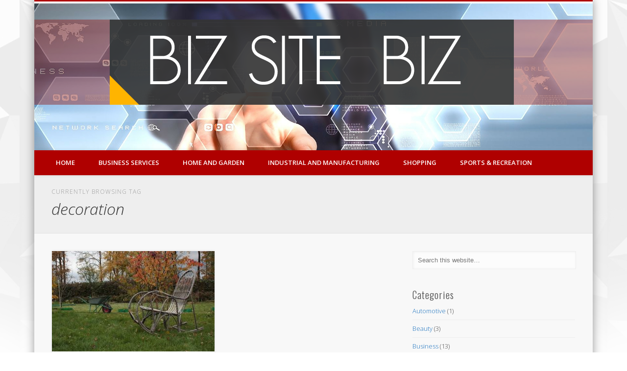

--- FILE ---
content_type: text/html; charset=UTF-8
request_url: http://www.bizsitebiz.com/tag/decoration/
body_size: 60262
content:
<!DOCTYPE html>
<html lang="en-US">
<head>
<meta charset="UTF-8" />
<meta name="viewport" content="width=device-width, initial-scale=1.0" />
<link rel="profile" href="http://gmpg.org/xfn/11" />
<link rel="pingback" href="http://www.bizsitebiz.com/xmlrpc.php" />
<title>decoration &#8211; Biz Site Biz</title>
<meta name='robots' content='max-image-preview:large' />
<link rel="alternate" type="application/rss+xml" title="Biz Site Biz &raquo; Feed" href="http://www.bizsitebiz.com/feed/" />
<link rel="alternate" type="application/rss+xml" title="Biz Site Biz &raquo; Comments Feed" href="http://www.bizsitebiz.com/comments/feed/" />
<link rel="alternate" type="application/rss+xml" title="Biz Site Biz &raquo; decoration Tag Feed" href="http://www.bizsitebiz.com/tag/decoration/feed/" />
<script type="text/javascript">
window._wpemojiSettings = {"baseUrl":"https:\/\/s.w.org\/images\/core\/emoji\/14.0.0\/72x72\/","ext":".png","svgUrl":"https:\/\/s.w.org\/images\/core\/emoji\/14.0.0\/svg\/","svgExt":".svg","source":{"concatemoji":"http:\/\/www.bizsitebiz.com\/wp-includes\/js\/wp-emoji-release.min.js?ver=6.2.8"}};
/*! This file is auto-generated */
!function(e,a,t){var n,r,o,i=a.createElement("canvas"),p=i.getContext&&i.getContext("2d");function s(e,t){p.clearRect(0,0,i.width,i.height),p.fillText(e,0,0);e=i.toDataURL();return p.clearRect(0,0,i.width,i.height),p.fillText(t,0,0),e===i.toDataURL()}function c(e){var t=a.createElement("script");t.src=e,t.defer=t.type="text/javascript",a.getElementsByTagName("head")[0].appendChild(t)}for(o=Array("flag","emoji"),t.supports={everything:!0,everythingExceptFlag:!0},r=0;r<o.length;r++)t.supports[o[r]]=function(e){if(p&&p.fillText)switch(p.textBaseline="top",p.font="600 32px Arial",e){case"flag":return s("\ud83c\udff3\ufe0f\u200d\u26a7\ufe0f","\ud83c\udff3\ufe0f\u200b\u26a7\ufe0f")?!1:!s("\ud83c\uddfa\ud83c\uddf3","\ud83c\uddfa\u200b\ud83c\uddf3")&&!s("\ud83c\udff4\udb40\udc67\udb40\udc62\udb40\udc65\udb40\udc6e\udb40\udc67\udb40\udc7f","\ud83c\udff4\u200b\udb40\udc67\u200b\udb40\udc62\u200b\udb40\udc65\u200b\udb40\udc6e\u200b\udb40\udc67\u200b\udb40\udc7f");case"emoji":return!s("\ud83e\udef1\ud83c\udffb\u200d\ud83e\udef2\ud83c\udfff","\ud83e\udef1\ud83c\udffb\u200b\ud83e\udef2\ud83c\udfff")}return!1}(o[r]),t.supports.everything=t.supports.everything&&t.supports[o[r]],"flag"!==o[r]&&(t.supports.everythingExceptFlag=t.supports.everythingExceptFlag&&t.supports[o[r]]);t.supports.everythingExceptFlag=t.supports.everythingExceptFlag&&!t.supports.flag,t.DOMReady=!1,t.readyCallback=function(){t.DOMReady=!0},t.supports.everything||(n=function(){t.readyCallback()},a.addEventListener?(a.addEventListener("DOMContentLoaded",n,!1),e.addEventListener("load",n,!1)):(e.attachEvent("onload",n),a.attachEvent("onreadystatechange",function(){"complete"===a.readyState&&t.readyCallback()})),(e=t.source||{}).concatemoji?c(e.concatemoji):e.wpemoji&&e.twemoji&&(c(e.twemoji),c(e.wpemoji)))}(window,document,window._wpemojiSettings);
</script>
<style type="text/css">
img.wp-smiley,
img.emoji {
	display: inline !important;
	border: none !important;
	box-shadow: none !important;
	height: 1em !important;
	width: 1em !important;
	margin: 0 0.07em !important;
	vertical-align: -0.1em !important;
	background: none !important;
	padding: 0 !important;
}
</style>
	<link rel='stylesheet' id='wp-block-library-css' href='http://www.bizsitebiz.com/wp-includes/css/dist/block-library/style.min.css?ver=6.2.8' type='text/css' media='all' />
<link rel='stylesheet' id='classic-theme-styles-css' href='http://www.bizsitebiz.com/wp-includes/css/classic-themes.min.css?ver=6.2.8' type='text/css' media='all' />
<style id='global-styles-inline-css' type='text/css'>
body{--wp--preset--color--black: #000000;--wp--preset--color--cyan-bluish-gray: #abb8c3;--wp--preset--color--white: #ffffff;--wp--preset--color--pale-pink: #f78da7;--wp--preset--color--vivid-red: #cf2e2e;--wp--preset--color--luminous-vivid-orange: #ff6900;--wp--preset--color--luminous-vivid-amber: #fcb900;--wp--preset--color--light-green-cyan: #7bdcb5;--wp--preset--color--vivid-green-cyan: #00d084;--wp--preset--color--pale-cyan-blue: #8ed1fc;--wp--preset--color--vivid-cyan-blue: #0693e3;--wp--preset--color--vivid-purple: #9b51e0;--wp--preset--gradient--vivid-cyan-blue-to-vivid-purple: linear-gradient(135deg,rgba(6,147,227,1) 0%,rgb(155,81,224) 100%);--wp--preset--gradient--light-green-cyan-to-vivid-green-cyan: linear-gradient(135deg,rgb(122,220,180) 0%,rgb(0,208,130) 100%);--wp--preset--gradient--luminous-vivid-amber-to-luminous-vivid-orange: linear-gradient(135deg,rgba(252,185,0,1) 0%,rgba(255,105,0,1) 100%);--wp--preset--gradient--luminous-vivid-orange-to-vivid-red: linear-gradient(135deg,rgba(255,105,0,1) 0%,rgb(207,46,46) 100%);--wp--preset--gradient--very-light-gray-to-cyan-bluish-gray: linear-gradient(135deg,rgb(238,238,238) 0%,rgb(169,184,195) 100%);--wp--preset--gradient--cool-to-warm-spectrum: linear-gradient(135deg,rgb(74,234,220) 0%,rgb(151,120,209) 20%,rgb(207,42,186) 40%,rgb(238,44,130) 60%,rgb(251,105,98) 80%,rgb(254,248,76) 100%);--wp--preset--gradient--blush-light-purple: linear-gradient(135deg,rgb(255,206,236) 0%,rgb(152,150,240) 100%);--wp--preset--gradient--blush-bordeaux: linear-gradient(135deg,rgb(254,205,165) 0%,rgb(254,45,45) 50%,rgb(107,0,62) 100%);--wp--preset--gradient--luminous-dusk: linear-gradient(135deg,rgb(255,203,112) 0%,rgb(199,81,192) 50%,rgb(65,88,208) 100%);--wp--preset--gradient--pale-ocean: linear-gradient(135deg,rgb(255,245,203) 0%,rgb(182,227,212) 50%,rgb(51,167,181) 100%);--wp--preset--gradient--electric-grass: linear-gradient(135deg,rgb(202,248,128) 0%,rgb(113,206,126) 100%);--wp--preset--gradient--midnight: linear-gradient(135deg,rgb(2,3,129) 0%,rgb(40,116,252) 100%);--wp--preset--duotone--dark-grayscale: url('#wp-duotone-dark-grayscale');--wp--preset--duotone--grayscale: url('#wp-duotone-grayscale');--wp--preset--duotone--purple-yellow: url('#wp-duotone-purple-yellow');--wp--preset--duotone--blue-red: url('#wp-duotone-blue-red');--wp--preset--duotone--midnight: url('#wp-duotone-midnight');--wp--preset--duotone--magenta-yellow: url('#wp-duotone-magenta-yellow');--wp--preset--duotone--purple-green: url('#wp-duotone-purple-green');--wp--preset--duotone--blue-orange: url('#wp-duotone-blue-orange');--wp--preset--font-size--small: 13px;--wp--preset--font-size--medium: 20px;--wp--preset--font-size--large: 36px;--wp--preset--font-size--x-large: 42px;--wp--preset--spacing--20: 0.44rem;--wp--preset--spacing--30: 0.67rem;--wp--preset--spacing--40: 1rem;--wp--preset--spacing--50: 1.5rem;--wp--preset--spacing--60: 2.25rem;--wp--preset--spacing--70: 3.38rem;--wp--preset--spacing--80: 5.06rem;--wp--preset--shadow--natural: 6px 6px 9px rgba(0, 0, 0, 0.2);--wp--preset--shadow--deep: 12px 12px 50px rgba(0, 0, 0, 0.4);--wp--preset--shadow--sharp: 6px 6px 0px rgba(0, 0, 0, 0.2);--wp--preset--shadow--outlined: 6px 6px 0px -3px rgba(255, 255, 255, 1), 6px 6px rgba(0, 0, 0, 1);--wp--preset--shadow--crisp: 6px 6px 0px rgba(0, 0, 0, 1);}:where(.is-layout-flex){gap: 0.5em;}body .is-layout-flow > .alignleft{float: left;margin-inline-start: 0;margin-inline-end: 2em;}body .is-layout-flow > .alignright{float: right;margin-inline-start: 2em;margin-inline-end: 0;}body .is-layout-flow > .aligncenter{margin-left: auto !important;margin-right: auto !important;}body .is-layout-constrained > .alignleft{float: left;margin-inline-start: 0;margin-inline-end: 2em;}body .is-layout-constrained > .alignright{float: right;margin-inline-start: 2em;margin-inline-end: 0;}body .is-layout-constrained > .aligncenter{margin-left: auto !important;margin-right: auto !important;}body .is-layout-constrained > :where(:not(.alignleft):not(.alignright):not(.alignfull)){max-width: var(--wp--style--global--content-size);margin-left: auto !important;margin-right: auto !important;}body .is-layout-constrained > .alignwide{max-width: var(--wp--style--global--wide-size);}body .is-layout-flex{display: flex;}body .is-layout-flex{flex-wrap: wrap;align-items: center;}body .is-layout-flex > *{margin: 0;}:where(.wp-block-columns.is-layout-flex){gap: 2em;}.has-black-color{color: var(--wp--preset--color--black) !important;}.has-cyan-bluish-gray-color{color: var(--wp--preset--color--cyan-bluish-gray) !important;}.has-white-color{color: var(--wp--preset--color--white) !important;}.has-pale-pink-color{color: var(--wp--preset--color--pale-pink) !important;}.has-vivid-red-color{color: var(--wp--preset--color--vivid-red) !important;}.has-luminous-vivid-orange-color{color: var(--wp--preset--color--luminous-vivid-orange) !important;}.has-luminous-vivid-amber-color{color: var(--wp--preset--color--luminous-vivid-amber) !important;}.has-light-green-cyan-color{color: var(--wp--preset--color--light-green-cyan) !important;}.has-vivid-green-cyan-color{color: var(--wp--preset--color--vivid-green-cyan) !important;}.has-pale-cyan-blue-color{color: var(--wp--preset--color--pale-cyan-blue) !important;}.has-vivid-cyan-blue-color{color: var(--wp--preset--color--vivid-cyan-blue) !important;}.has-vivid-purple-color{color: var(--wp--preset--color--vivid-purple) !important;}.has-black-background-color{background-color: var(--wp--preset--color--black) !important;}.has-cyan-bluish-gray-background-color{background-color: var(--wp--preset--color--cyan-bluish-gray) !important;}.has-white-background-color{background-color: var(--wp--preset--color--white) !important;}.has-pale-pink-background-color{background-color: var(--wp--preset--color--pale-pink) !important;}.has-vivid-red-background-color{background-color: var(--wp--preset--color--vivid-red) !important;}.has-luminous-vivid-orange-background-color{background-color: var(--wp--preset--color--luminous-vivid-orange) !important;}.has-luminous-vivid-amber-background-color{background-color: var(--wp--preset--color--luminous-vivid-amber) !important;}.has-light-green-cyan-background-color{background-color: var(--wp--preset--color--light-green-cyan) !important;}.has-vivid-green-cyan-background-color{background-color: var(--wp--preset--color--vivid-green-cyan) !important;}.has-pale-cyan-blue-background-color{background-color: var(--wp--preset--color--pale-cyan-blue) !important;}.has-vivid-cyan-blue-background-color{background-color: var(--wp--preset--color--vivid-cyan-blue) !important;}.has-vivid-purple-background-color{background-color: var(--wp--preset--color--vivid-purple) !important;}.has-black-border-color{border-color: var(--wp--preset--color--black) !important;}.has-cyan-bluish-gray-border-color{border-color: var(--wp--preset--color--cyan-bluish-gray) !important;}.has-white-border-color{border-color: var(--wp--preset--color--white) !important;}.has-pale-pink-border-color{border-color: var(--wp--preset--color--pale-pink) !important;}.has-vivid-red-border-color{border-color: var(--wp--preset--color--vivid-red) !important;}.has-luminous-vivid-orange-border-color{border-color: var(--wp--preset--color--luminous-vivid-orange) !important;}.has-luminous-vivid-amber-border-color{border-color: var(--wp--preset--color--luminous-vivid-amber) !important;}.has-light-green-cyan-border-color{border-color: var(--wp--preset--color--light-green-cyan) !important;}.has-vivid-green-cyan-border-color{border-color: var(--wp--preset--color--vivid-green-cyan) !important;}.has-pale-cyan-blue-border-color{border-color: var(--wp--preset--color--pale-cyan-blue) !important;}.has-vivid-cyan-blue-border-color{border-color: var(--wp--preset--color--vivid-cyan-blue) !important;}.has-vivid-purple-border-color{border-color: var(--wp--preset--color--vivid-purple) !important;}.has-vivid-cyan-blue-to-vivid-purple-gradient-background{background: var(--wp--preset--gradient--vivid-cyan-blue-to-vivid-purple) !important;}.has-light-green-cyan-to-vivid-green-cyan-gradient-background{background: var(--wp--preset--gradient--light-green-cyan-to-vivid-green-cyan) !important;}.has-luminous-vivid-amber-to-luminous-vivid-orange-gradient-background{background: var(--wp--preset--gradient--luminous-vivid-amber-to-luminous-vivid-orange) !important;}.has-luminous-vivid-orange-to-vivid-red-gradient-background{background: var(--wp--preset--gradient--luminous-vivid-orange-to-vivid-red) !important;}.has-very-light-gray-to-cyan-bluish-gray-gradient-background{background: var(--wp--preset--gradient--very-light-gray-to-cyan-bluish-gray) !important;}.has-cool-to-warm-spectrum-gradient-background{background: var(--wp--preset--gradient--cool-to-warm-spectrum) !important;}.has-blush-light-purple-gradient-background{background: var(--wp--preset--gradient--blush-light-purple) !important;}.has-blush-bordeaux-gradient-background{background: var(--wp--preset--gradient--blush-bordeaux) !important;}.has-luminous-dusk-gradient-background{background: var(--wp--preset--gradient--luminous-dusk) !important;}.has-pale-ocean-gradient-background{background: var(--wp--preset--gradient--pale-ocean) !important;}.has-electric-grass-gradient-background{background: var(--wp--preset--gradient--electric-grass) !important;}.has-midnight-gradient-background{background: var(--wp--preset--gradient--midnight) !important;}.has-small-font-size{font-size: var(--wp--preset--font-size--small) !important;}.has-medium-font-size{font-size: var(--wp--preset--font-size--medium) !important;}.has-large-font-size{font-size: var(--wp--preset--font-size--large) !important;}.has-x-large-font-size{font-size: var(--wp--preset--font-size--x-large) !important;}
.wp-block-navigation a:where(:not(.wp-element-button)){color: inherit;}
:where(.wp-block-columns.is-layout-flex){gap: 2em;}
.wp-block-pullquote{font-size: 1.5em;line-height: 1.6;}
</style>
<link rel='stylesheet' id='gm-delete-comments-css' href='http://www.bizsitebiz.com/wp-content/plugins/delete-comments/public/css/gm-delete-comments-public.css?ver=1.0.0' type='text/css' media='all' />
<link rel='stylesheet' id='responsiveslides-css' href='http://www.bizsitebiz.com/wp-content/plugins/simple-responsive-slider/assets/css/responsiveslides.css?ver=6.2.8' type='text/css' media='all' />
<link rel='stylesheet' id='pinboard-web-font-css' href='http://fonts.googleapis.com/css?family=Open+Sans:300,300italic,regular,italic,600,600italic|Oswald:300,300italic,regular,italic,600,600italic&#038;subset=latin' type='text/css' media='all' />
<link rel='stylesheet' id='pinboard-css' href='http://www.bizsitebiz.com/wp-content/themes/pinboard/style.css' type='text/css' media='all' />
<link rel='stylesheet' id='colorbox-css' href='http://www.bizsitebiz.com/wp-content/themes/pinboard/styles/colorbox.css' type='text/css' media='all' />
	<!--[if lt IE 9]>
	<script src="http://www.bizsitebiz.com/wp-content/themes/pinboard/scripts/html5.js" type="text/javascript"></script>
	<![endif]-->
<script type='text/javascript' src='http://www.bizsitebiz.com/wp-includes/js/jquery/jquery.min.js?ver=3.6.4' id='jquery-core-js'></script>
<script type='text/javascript' src='http://www.bizsitebiz.com/wp-includes/js/jquery/jquery-migrate.min.js?ver=3.4.0' id='jquery-migrate-js'></script>
<script type='text/javascript' src='http://www.bizsitebiz.com/wp-content/plugins/delete-comments/public/js/gm-delete-comments-public.js?ver=1.0.0' id='gm-delete-comments-js'></script>
<script type='text/javascript' src='http://www.bizsitebiz.com/wp-content/plugins/simple-responsive-slider/assets/js/responsiveslides.min.js?ver=6.2.8' id='responsiveslides-js'></script>
<script type='text/javascript' src='http://www.bizsitebiz.com/wp-content/themes/pinboard/scripts/ios-orientationchange-fix.js' id='ios-orientationchange-fix-js'></script>
<script type='text/javascript' src='http://www.bizsitebiz.com/wp-content/themes/pinboard/scripts/jquery.flexslider-min.js' id='flexslider-js'></script>
<script type='text/javascript' src='http://www.bizsitebiz.com/wp-content/themes/pinboard/scripts/jquery.fitvids.js' id='fitvids-js'></script>
<script type='text/javascript' src='http://www.bizsitebiz.com/wp-content/themes/pinboard/scripts/jquery.colorbox-min.js' id='colorbox-js'></script>
<link rel="https://api.w.org/" href="http://www.bizsitebiz.com/wp-json/" /><link rel="alternate" type="application/json" href="http://www.bizsitebiz.com/wp-json/wp/v2/tags/1127" /><link rel="EditURI" type="application/rsd+xml" title="RSD" href="http://www.bizsitebiz.com/xmlrpc.php?rsd" />
<link rel="wlwmanifest" type="application/wlwmanifest+xml" href="http://www.bizsitebiz.com/wp-includes/wlwmanifest.xml" />
<meta name="generator" content="WordPress 6.2.8" />
	<script type="text/javascript">
	jQuery(document).ready(function($) {
		$(function() {
			$(".rslides").responsiveSlides({
			  auto: true,             // Boolean: Animate automatically, true or false
			  speed: 500,            // Integer: Speed of the transition, in milliseconds
			  timeout: 4000,          // Integer: Time between slide transitions, in milliseconds
			  pager: false,           // Boolean: Show pager, true or false
			  nav: false,             // Boolean: Show navigation, true or false
			  random: false,          // Boolean: Randomize the order of the slides, true or false
			  pause: false,           // Boolean: Pause on hover, true or false
			  pauseControls: false,    // Boolean: Pause when hovering controls, true or false
			  prevText: "Back",   // String: Text for the "previous" button
			  nextText: "Next",       // String: Text for the "next" button
			  maxwidth: "1140",           // Integer: Max-width of the slideshow, in pixels
			  navContainer: "",       // Selector: Where controls should be appended to, default is after the 'ul'
			  manualControls: "",     // Selector: Declare custom pager navigation
			  namespace: "rslides",   // String: Change the default namespace used
			  before: function(){},   // Function: Before callback
			  after: function(){}     // Function: After callback
			});
		});
	 });
	</script>
	<style data-context="foundation-flickity-css">/*! Flickity v2.0.2
http://flickity.metafizzy.co
---------------------------------------------- */.flickity-enabled{position:relative}.flickity-enabled:focus{outline:0}.flickity-viewport{overflow:hidden;position:relative;height:100%}.flickity-slider{position:absolute;width:100%;height:100%}.flickity-enabled.is-draggable{-webkit-tap-highlight-color:transparent;tap-highlight-color:transparent;-webkit-user-select:none;-moz-user-select:none;-ms-user-select:none;user-select:none}.flickity-enabled.is-draggable .flickity-viewport{cursor:move;cursor:-webkit-grab;cursor:grab}.flickity-enabled.is-draggable .flickity-viewport.is-pointer-down{cursor:-webkit-grabbing;cursor:grabbing}.flickity-prev-next-button{position:absolute;top:50%;width:44px;height:44px;border:none;border-radius:50%;background:#fff;background:hsla(0,0%,100%,.75);cursor:pointer;-webkit-transform:translateY(-50%);transform:translateY(-50%)}.flickity-prev-next-button:hover{background:#fff}.flickity-prev-next-button:focus{outline:0;box-shadow:0 0 0 5px #09f}.flickity-prev-next-button:active{opacity:.6}.flickity-prev-next-button.previous{left:10px}.flickity-prev-next-button.next{right:10px}.flickity-rtl .flickity-prev-next-button.previous{left:auto;right:10px}.flickity-rtl .flickity-prev-next-button.next{right:auto;left:10px}.flickity-prev-next-button:disabled{opacity:.3;cursor:auto}.flickity-prev-next-button svg{position:absolute;left:20%;top:20%;width:60%;height:60%}.flickity-prev-next-button .arrow{fill:#333}.flickity-page-dots{position:absolute;width:100%;bottom:-25px;padding:0;margin:0;list-style:none;text-align:center;line-height:1}.flickity-rtl .flickity-page-dots{direction:rtl}.flickity-page-dots .dot{display:inline-block;width:10px;height:10px;margin:0 8px;background:#333;border-radius:50%;opacity:.25;cursor:pointer}.flickity-page-dots .dot.is-selected{opacity:1}</style><style data-context="foundation-slideout-css">.slideout-menu{position:fixed;left:0;top:0;bottom:0;right:auto;z-index:0;width:256px;overflow-y:auto;-webkit-overflow-scrolling:touch;display:none}.slideout-menu.pushit-right{left:auto;right:0}.slideout-panel{position:relative;z-index:1;will-change:transform}.slideout-open,.slideout-open .slideout-panel,.slideout-open body{overflow:hidden}.slideout-open .slideout-menu{display:block}.pushit{display:none}</style><script>
/* <![CDATA[ */
	jQuery(window).load(function() {
			});
	jQuery(document).ready(function($) {
		$('#access .menu > li > a').each(function() {
			var title = $(this).attr('title');
			if(typeof title !== 'undefined' && title !== false) {
				$(this).append('<br /> <span>'+title+'</span>');
				$(this).removeAttr('title');
			}
		});
		function pinboard_move_elements(container) {
			if( container.hasClass('onecol') ) {
				var thumb = $('.entry-thumbnail', container);
				if('undefined' !== typeof thumb)
					$('.entry-container', container).before(thumb);
				var video = $('.entry-attachment', container);
				if('undefined' !== typeof video)
					$('.entry-container', container).before(video);
				var gallery = $('.post-gallery', container);
				if('undefined' !== typeof gallery)
					$('.entry-container', container).before(gallery);
				var meta = $('.entry-meta', container);
				if('undefined' !== typeof meta)
					$('.entry-container', container).after(meta);
			}
		}
		function pinboard_restore_elements(container) {
			if( container.hasClass('onecol') ) {
				var thumb = $('.entry-thumbnail', container);
				if('undefined' !== typeof thumb)
					$('.entry-header', container).after(thumb);
				var video = $('.entry-attachment', container);
				if('undefined' !== typeof video)
					$('.entry-header', container).after(video);
				var gallery = $('.post-gallery', container);
				if('undefined' !== typeof gallery)
					$('.entry-header', container).after(gallery);
				var meta = $('.entry-meta', container);
				if('undefined' !== typeof meta)
					$('.entry-header', container).append(meta);
				else
					$('.entry-header', container).html(meta.html());
			}
		}
		if( ($(window).width() > 960) || ($(document).width() > 960) ) {
			// Viewport is greater than tablet: portrait
		} else {
			$('#content .hentry').each(function() {
				pinboard_move_elements($(this));
			});
		}
		$(window).resize(function() {
			if( ($(window).width() > 960) || ($(document).width() > 960) ) {
									$('.page-template-template-full-width-php #content .hentry, .page-template-template-blog-full-width-php #content .hentry, .page-template-template-blog-four-col-php #content .hentry').each(function() {
						pinboard_restore_elements($(this));
					});
							} else {
				$('#content .hentry').each(function() {
					pinboard_move_elements($(this));
				});
			}
			if( ($(window).width() > 760) || ($(document).width() > 760) ) {
				var maxh = 0;
				$('#access .menu > li > a').each(function() {
					if(parseInt($(this).css('height'))>maxh) {
						maxh = parseInt($(this).css('height'));
					}
				});
				$('#access .menu > li > a').css('height', maxh);
			} else {
				$('#access .menu > li > a').css('height', 'auto');
			}
		});
		if( ($(window).width() > 760) || ($(document).width() > 760) ) {
			var maxh = 0;
			$('#access .menu > li > a').each(function() {
				var title = $(this).attr('title');
				if(typeof title !== 'undefined' && title !== false) {
					$(this).append('<br /> <span>'+title+'</span>');
					$(this).removeAttr('title');
				}
				if(parseInt($(this).css('height'))>maxh) {
					maxh = parseInt($(this).css('height'));
				}
			});
			$('#access .menu > li > a').css('height', maxh);
							$('#access li').mouseenter(function() {
					$(this).children('ul').css('display', 'none').stop(true, true).fadeIn(250).css('display', 'block').children('ul').css('display', 'none');
				});
				$('#access li').mouseleave(function() {
					$(this).children('ul').stop(true, true).fadeOut(250).css('display', 'block');
				});
					} else {
			$('#access li').each(function() {
				if($(this).children('ul').length)
					$(this).append('<span class="drop-down-toggle"><span class="drop-down-arrow"></span></span>');
			});
			$('.drop-down-toggle').click(function() {
				$(this).parent().children('ul').slideToggle(250);
			});
		}
					var $content = $('.entries');
			$content.imagesLoaded(function() {
				$content.masonry({
					itemSelector : '.hentry, #infscr-loading',
					columnWidth : container.querySelector('.twocol'),
				});
			});
														$('.entry-attachment audio, .entry-attachment video').mediaelementplayer({
			videoWidth: '100%',
			videoHeight: '100%',
			audioWidth: '100%',
			alwaysShowControls: true,
			features: ['playpause','progress','tracks','volume'],
			videoVolume: 'horizontal'
		});
		$(".entry-attachment, .entry-content").fitVids({ customSelector: "iframe[src*='wordpress.tv'], iframe[src*='www.dailymotion.com'], iframe[src*='blip.tv'], iframe[src*='www.viddler.com']"});
	});
	jQuery(window).load(function() {
					jQuery('.entry-content a[href$=".jpg"],.entry-content a[href$=".jpeg"],.entry-content a[href$=".png"],.entry-content a[href$=".gif"],a.colorbox').colorbox({
				maxWidth: '100%',
				maxHeight: '100%',
			});
			});
/* ]]> */
</script>
<style type="text/css">
			#header input#s {
			width:168px;
			box-shadow:inset 1px 1px 5px 1px rgba(0, 0, 0, .1);
			text-indent: 0;
		}
								#header {
			border-color: #af0000;
		}
		#access {
			background: #af0000;
		}
		@media screen and (max-width: 760px) {
			#access {
				background: none;
			}
		}
				#access li li {
			background: #af0000;
		}
							#footer-area {
			background: #ffffff;
		}
				#copyright {
			background: #ffffff;
		}
																								a:hover {
			color:#1e73be;
		}
				#access a {
			color:#ffffff;
		}
				#access a:hover,
		#access li.current_page_item > a,
		#access li.current-menu-item > a {
			color:#dd9933;
		}
				#sidebar,
		#sidebar-left,
		#sidebar-right {
			color:#4f4f4f;
		}
				.widget-title {
			color:#4f4f4f;
		}
				.widget-area a {
			color:#1e73be;
		}
				#footer-area {
			color:#4f4f4f;
		}
				#footer-area .widget-title {
			color:#4f4f4f;
		}
				#copyright {
			color:#4f4f4f;
		}
				#copyright a {
			color:#1e73be;
		}
		.rslides_container {
    background:#ffffff;
    margin-bottom: 0px;
    position: relative;
    float: left;
    width: 100%;

}.rslides img {
    display: block;
    height: auto;
    float: left;
    width: 100%;
    border: 0px none;
margin:auto;
}</style>
<style type="text/css">
	#site-title a,
	#site-description {
		color:#333;
	}
</style>
<style type="text/css" id="custom-background-css">
body.custom-background { background-color: #ffffff; background-image: url("http://www.bizsitebiz.com/wp-content/uploads/2016/04/bg.png"); background-position: center top; background-size: auto; background-repeat: repeat-x; background-attachment: fixed; }
</style>
	<style>.ios7.web-app-mode.has-fixed header{ background-color: rgba(255,255,255,.88);}</style></head>

<body class="archive tag tag-decoration tag-1127 custom-background">
	<div id="wrapper">
		<header id="header">
<div align="center"><div class="rslides_container"><ul class="rslides"><li><a href="http://www.bizsitebiz.com" title="" ><img src="http://www.bizsitebiz.com/wp-content/uploads/2016/04/biz-site-biz.png" alt="biz-site-biz" /></a></li></ul></div></a>
	<div class="clear"></div>
			<nav id="access">
				<a class="nav-show" href="#access">Show Navigation</a>
				<a class="nav-hide" href="#nogo">Hide Navigation</a>
				<div class="menu-menu-1-container"><ul id="menu-menu-1" class="menu"><li id="menu-item-866" class="menu-item menu-item-type-custom menu-item-object-custom menu-item-home menu-item-866"><a href="http://www.bizsitebiz.com/">Home</a></li>
<li id="menu-item-869" class="menu-item menu-item-type-taxonomy menu-item-object-category menu-item-869"><a href="http://www.bizsitebiz.com/category/business-services/">Business Services</a></li>
<li id="menu-item-880" class="menu-item menu-item-type-taxonomy menu-item-object-category menu-item-has-children menu-item-880"><a href="http://www.bizsitebiz.com/category/home-and-garden/">Home and Garden</a>
<ul class="sub-menu">
	<li id="menu-item-881" class="menu-item menu-item-type-taxonomy menu-item-object-category menu-item-881"><a href="http://www.bizsitebiz.com/category/home-improvement/">Home Improvement</a></li>
	<li id="menu-item-875" class="menu-item menu-item-type-taxonomy menu-item-object-category menu-item-875"><a href="http://www.bizsitebiz.com/category/food/">Food</a></li>
	<li id="menu-item-876" class="menu-item menu-item-type-taxonomy menu-item-object-category menu-item-876"><a href="http://www.bizsitebiz.com/category/furniture/">Furniture</a></li>
</ul>
</li>
<li id="menu-item-882" class="menu-item menu-item-type-taxonomy menu-item-object-category menu-item-has-children menu-item-882"><a href="http://www.bizsitebiz.com/category/industrial-and-manufacturing/">Industrial and Manufacturing</a>
<ul class="sub-menu">
	<li id="menu-item-874" class="menu-item menu-item-type-taxonomy menu-item-object-category menu-item-874"><a href="http://www.bizsitebiz.com/category/farm-equipment/">Farm Equipment</a></li>
	<li id="menu-item-879" class="menu-item menu-item-type-taxonomy menu-item-object-category menu-item-879"><a href="http://www.bizsitebiz.com/category/hardware/">Hardware</a></li>
	<li id="menu-item-883" class="menu-item menu-item-type-taxonomy menu-item-object-category menu-item-883"><a href="http://www.bizsitebiz.com/category/janitorial-and-cleaning-services/">Janitorial and cleaning services</a></li>
</ul>
</li>
<li id="menu-item-886" class="menu-item menu-item-type-taxonomy menu-item-object-category menu-item-has-children menu-item-886"><a href="http://www.bizsitebiz.com/category/shopping-2/">Shopping</a>
<ul class="sub-menu">
	<li id="menu-item-873" class="menu-item menu-item-type-taxonomy menu-item-object-category menu-item-873"><a href="http://www.bizsitebiz.com/category/electronic/">Electronic</a></li>
	<li id="menu-item-868" class="menu-item menu-item-type-taxonomy menu-item-object-category menu-item-868"><a href="http://www.bizsitebiz.com/category/beauty/">Beauty</a></li>
	<li id="menu-item-871" class="menu-item menu-item-type-taxonomy menu-item-object-category menu-item-871"><a href="http://www.bizsitebiz.com/category/fashion-2/">Fashion</a></li>
	<li id="menu-item-870" class="menu-item menu-item-type-taxonomy menu-item-object-category menu-item-870"><a href="http://www.bizsitebiz.com/category/buying-tips/">Buying Tips</a></li>
	<li id="menu-item-872" class="menu-item menu-item-type-taxonomy menu-item-object-category menu-item-872"><a href="http://www.bizsitebiz.com/category/consumer-products/">Consumer Products</a></li>
	<li id="menu-item-877" class="menu-item menu-item-type-taxonomy menu-item-object-category menu-item-877"><a href="http://www.bizsitebiz.com/category/gift/">Gift</a></li>
	<li id="menu-item-878" class="menu-item menu-item-type-taxonomy menu-item-object-category menu-item-878"><a href="http://www.bizsitebiz.com/category/goods-and-services/">Goods and Services</a></li>
	<li id="menu-item-884" class="menu-item menu-item-type-taxonomy menu-item-object-category menu-item-884"><a href="http://www.bizsitebiz.com/category/jewelry-2/">Jewelry</a></li>
	<li id="menu-item-887" class="menu-item menu-item-type-taxonomy menu-item-object-category menu-item-887"><a href="http://www.bizsitebiz.com/category/software/">Software</a></li>
	<li id="menu-item-890" class="menu-item menu-item-type-taxonomy menu-item-object-category menu-item-890"><a href="http://www.bizsitebiz.com/category/weddings/">Weddings</a></li>
</ul>
</li>
<li id="menu-item-888" class="menu-item menu-item-type-taxonomy menu-item-object-category menu-item-888"><a href="http://www.bizsitebiz.com/category/sports-recreation/">Sports &#038; Recreation</a></li>
</ul></div>				<div class="clear"></div>
			</nav><!-- #access -->
		</header><!-- #header -->					<hgroup id="current-location">
			<h6 class="prefix-text">Currently browsing tag</h6>
			<h1 class="page-title">
				decoration			</h1>
							<div class="category-description">
									</div>
					</hgroup>
				<div id="container">
		<section id="content" class="column twothirdcol">
										<div class="entries">
											<article class="post-1423 post type-post status-publish format-standard has-post-thumbnail hentry category-home-improvement tag-breaks tag-decoration tag-furniture-2 tag-home tag-house tag-renovate column twocol has-thumbnail" id="post-1423">
	<div class="entry">
							<figure class="entry-thumbnail">
			<a href="http://www.bizsitebiz.com/exploring-your-options-when-your-furniture-breaks/" rel="bookmark" title="Exploring Your Options When Your Furniture Breaks">
				<img width="332" height="205" src="http://www.bizsitebiz.com/wp-content/uploads/2020/01/3-1-332x205.jpg" class="attachment-teaser-thumb size-teaser-thumb wp-post-image" alt="" decoding="async" srcset="http://www.bizsitebiz.com/wp-content/uploads/2020/01/3-1-332x205.jpg 332w, http://www.bizsitebiz.com/wp-content/uploads/2020/01/3-1-268x164.jpg 268w" sizes="(max-width: 332px) 100vw, 332px" />			</a>
		</figure>
					<div class="entry-container">
			<header class="entry-header">
				<h2 class="entry-title"><a href="http://www.bizsitebiz.com/exploring-your-options-when-your-furniture-breaks/" rel="bookmark" title="Exploring Your Options When Your Furniture Breaks">Exploring Your Options When Your Furniture Breaks</a></h2>
							</header><!-- .entry-header -->
										<div class="entry-summary">
					<p>When your furniture falls apart you need to decide what to do next. Leaving the furniture as it is, even if it &#8230;</p>
				</div><!-- .entry-summary -->
						<div class="clear"></div>
		</div><!-- .entry-container -->
								</div><!-- .entry -->
</article><!-- .post -->									</div><!-- .entries -->
									</section><!-- #content -->
					<div id="sidebar" class="column threecol">
		<div id="sidebar-top" class="widget-area" role="complementary">
		<div class="column onecol"><aside id="search-3" class="widget widget_search"><form role="search" method="get" id="searchform" action="http://www.bizsitebiz.com/" >
	<input type="text" value="" placeholder="Search this website&#8230;" name="s" id="s" />
	<input type="submit" id="searchsubmit" value="Search" />
</form></aside><!-- .widget --></div><div class="column onecol"><aside id="categories-3" class="widget widget_categories"><h3 class="widget-title">Categories</h3>
			<ul>
					<li class="cat-item cat-item-1258"><a href="http://www.bizsitebiz.com/category/automotive/">Automotive</a> (1)
</li>
	<li class="cat-item cat-item-203"><a href="http://www.bizsitebiz.com/category/beauty/">Beauty</a> (3)
</li>
	<li class="cat-item cat-item-1081"><a href="http://www.bizsitebiz.com/category/business/">Business</a> (13)
</li>
	<li class="cat-item cat-item-1062"><a href="http://www.bizsitebiz.com/category/business-services/">Business Services</a> (26)
</li>
	<li class="cat-item cat-item-1053"><a href="http://www.bizsitebiz.com/category/buying-tips/">Buying Tips</a> (4)
</li>
	<li class="cat-item cat-item-3"><a href="http://www.bizsitebiz.com/category/consumer-products/">Consumer Products</a> (6)
</li>
	<li class="cat-item cat-item-1118"><a href="http://www.bizsitebiz.com/category/education/">Education</a> (1)
</li>
	<li class="cat-item cat-item-1266"><a href="http://www.bizsitebiz.com/category/entertainment/">Entertainment</a> (1)
</li>
	<li class="cat-item cat-item-201"><a href="http://www.bizsitebiz.com/category/fashion-2/">Fashion</a> (25)
</li>
	<li class="cat-item cat-item-1229"><a href="http://www.bizsitebiz.com/category/food-drinks/">Food &amp; Drinks</a> (1)
</li>
	<li class="cat-item cat-item-7"><a href="http://www.bizsitebiz.com/category/furniture/">Furniture</a> (3)
</li>
	<li class="cat-item cat-item-1175"><a href="http://www.bizsitebiz.com/category/general/">General</a> (7)
</li>
	<li class="cat-item cat-item-1057"><a href="http://www.bizsitebiz.com/category/goods-and-services/">Goods and Services</a> (2)
</li>
	<li class="cat-item cat-item-1055"><a href="http://www.bizsitebiz.com/category/hardware/">Hardware</a> (7)
</li>
	<li class="cat-item cat-item-1092"><a href="http://www.bizsitebiz.com/category/health/">Health</a> (23)
</li>
	<li class="cat-item cat-item-1052"><a href="http://www.bizsitebiz.com/category/home-improvement/">Home Improvement</a> (11)
</li>
	<li class="cat-item cat-item-1056"><a href="http://www.bizsitebiz.com/category/industrial-and-manufacturing/">Industrial and Manufacturing</a> (2)
</li>
	<li class="cat-item cat-item-1047"><a href="http://www.bizsitebiz.com/category/jewelry-2/">Jewelry</a> (1)
</li>
	<li class="cat-item cat-item-1066"><a href="http://www.bizsitebiz.com/category/legal/">Legal</a> (5)
</li>
	<li class="cat-item cat-item-1093"><a href="http://www.bizsitebiz.com/category/marketing/">Marketing</a> (1)
</li>
	<li class="cat-item cat-item-1100"><a href="http://www.bizsitebiz.com/category/online-marketing/">Online Marketing</a> (2)
</li>
	<li class="cat-item cat-item-1244"><a href="http://www.bizsitebiz.com/category/real-estate/">Real Estate</a> (1)
</li>
	<li class="cat-item cat-item-202"><a href="http://www.bizsitebiz.com/category/shopping-2/">Shopping</a> (25)
</li>
	<li class="cat-item cat-item-1098"><a href="http://www.bizsitebiz.com/category/technology/">Technology</a> (10)
</li>
	<li class="cat-item cat-item-1099"><a href="http://www.bizsitebiz.com/category/travel/">Travel</a> (7)
</li>
	<li class="cat-item cat-item-1"><a href="http://www.bizsitebiz.com/category/uncategorized/">Uncategorized</a> (4)
</li>
	<li class="cat-item cat-item-1094"><a href="http://www.bizsitebiz.com/category/web-deloping-hosting/">Web Deloping &amp; Hosting</a> (4)
</li>
			</ul>

			</aside><!-- .widget --></div><div class="column onecol"><aside id="archives-3" class="widget widget_archive"><h3 class="widget-title">Archives</h3>		<label class="screen-reader-text" for="archives-dropdown-3">Archives</label>
		<select id="archives-dropdown-3" name="archive-dropdown">
			
			<option value="">Select Month</option>
				<option value='http://www.bizsitebiz.com/2025/11/'> November 2025 &nbsp;(1)</option>
	<option value='http://www.bizsitebiz.com/2025/05/'> May 2025 &nbsp;(1)</option>
	<option value='http://www.bizsitebiz.com/2025/04/'> April 2025 &nbsp;(2)</option>
	<option value='http://www.bizsitebiz.com/2025/01/'> January 2025 &nbsp;(1)</option>
	<option value='http://www.bizsitebiz.com/2024/12/'> December 2024 &nbsp;(1)</option>
	<option value='http://www.bizsitebiz.com/2024/09/'> September 2024 &nbsp;(2)</option>
	<option value='http://www.bizsitebiz.com/2024/06/'> June 2024 &nbsp;(2)</option>
	<option value='http://www.bizsitebiz.com/2024/03/'> March 2024 &nbsp;(1)</option>
	<option value='http://www.bizsitebiz.com/2024/02/'> February 2024 &nbsp;(2)</option>
	<option value='http://www.bizsitebiz.com/2023/11/'> November 2023 &nbsp;(1)</option>
	<option value='http://www.bizsitebiz.com/2023/09/'> September 2023 &nbsp;(2)</option>
	<option value='http://www.bizsitebiz.com/2023/08/'> August 2023 &nbsp;(1)</option>
	<option value='http://www.bizsitebiz.com/2023/06/'> June 2023 &nbsp;(3)</option>
	<option value='http://www.bizsitebiz.com/2023/05/'> May 2023 &nbsp;(5)</option>
	<option value='http://www.bizsitebiz.com/2023/04/'> April 2023 &nbsp;(1)</option>
	<option value='http://www.bizsitebiz.com/2023/03/'> March 2023 &nbsp;(1)</option>
	<option value='http://www.bizsitebiz.com/2023/01/'> January 2023 &nbsp;(2)</option>
	<option value='http://www.bizsitebiz.com/2022/12/'> December 2022 &nbsp;(2)</option>
	<option value='http://www.bizsitebiz.com/2022/11/'> November 2022 &nbsp;(1)</option>
	<option value='http://www.bizsitebiz.com/2022/09/'> September 2022 &nbsp;(1)</option>
	<option value='http://www.bizsitebiz.com/2022/08/'> August 2022 &nbsp;(3)</option>
	<option value='http://www.bizsitebiz.com/2022/07/'> July 2022 &nbsp;(2)</option>
	<option value='http://www.bizsitebiz.com/2022/06/'> June 2022 &nbsp;(1)</option>
	<option value='http://www.bizsitebiz.com/2022/05/'> May 2022 &nbsp;(1)</option>
	<option value='http://www.bizsitebiz.com/2022/04/'> April 2022 &nbsp;(1)</option>
	<option value='http://www.bizsitebiz.com/2022/03/'> March 2022 &nbsp;(1)</option>
	<option value='http://www.bizsitebiz.com/2022/01/'> January 2022 &nbsp;(3)</option>
	<option value='http://www.bizsitebiz.com/2021/11/'> November 2021 &nbsp;(4)</option>
	<option value='http://www.bizsitebiz.com/2021/09/'> September 2021 &nbsp;(1)</option>
	<option value='http://www.bizsitebiz.com/2021/08/'> August 2021 &nbsp;(2)</option>
	<option value='http://www.bizsitebiz.com/2021/07/'> July 2021 &nbsp;(2)</option>
	<option value='http://www.bizsitebiz.com/2021/06/'> June 2021 &nbsp;(2)</option>
	<option value='http://www.bizsitebiz.com/2021/05/'> May 2021 &nbsp;(2)</option>
	<option value='http://www.bizsitebiz.com/2021/01/'> January 2021 &nbsp;(1)</option>
	<option value='http://www.bizsitebiz.com/2020/09/'> September 2020 &nbsp;(2)</option>
	<option value='http://www.bizsitebiz.com/2020/08/'> August 2020 &nbsp;(1)</option>
	<option value='http://www.bizsitebiz.com/2020/06/'> June 2020 &nbsp;(1)</option>
	<option value='http://www.bizsitebiz.com/2020/04/'> April 2020 &nbsp;(3)</option>
	<option value='http://www.bizsitebiz.com/2020/03/'> March 2020 &nbsp;(2)</option>
	<option value='http://www.bizsitebiz.com/2020/02/'> February 2020 &nbsp;(1)</option>
	<option value='http://www.bizsitebiz.com/2020/01/'> January 2020 &nbsp;(7)</option>
	<option value='http://www.bizsitebiz.com/2019/12/'> December 2019 &nbsp;(3)</option>
	<option value='http://www.bizsitebiz.com/2019/11/'> November 2019 &nbsp;(1)</option>
	<option value='http://www.bizsitebiz.com/2019/10/'> October 2019 &nbsp;(2)</option>
	<option value='http://www.bizsitebiz.com/2019/09/'> September 2019 &nbsp;(1)</option>
	<option value='http://www.bizsitebiz.com/2019/04/'> April 2019 &nbsp;(2)</option>
	<option value='http://www.bizsitebiz.com/2019/01/'> January 2019 &nbsp;(2)</option>
	<option value='http://www.bizsitebiz.com/2018/10/'> October 2018 &nbsp;(1)</option>
	<option value='http://www.bizsitebiz.com/2018/09/'> September 2018 &nbsp;(1)</option>
	<option value='http://www.bizsitebiz.com/2018/07/'> July 2018 &nbsp;(1)</option>
	<option value='http://www.bizsitebiz.com/2018/06/'> June 2018 &nbsp;(2)</option>
	<option value='http://www.bizsitebiz.com/2018/04/'> April 2018 &nbsp;(1)</option>
	<option value='http://www.bizsitebiz.com/2018/03/'> March 2018 &nbsp;(3)</option>
	<option value='http://www.bizsitebiz.com/2018/02/'> February 2018 &nbsp;(3)</option>
	<option value='http://www.bizsitebiz.com/2018/01/'> January 2018 &nbsp;(2)</option>
	<option value='http://www.bizsitebiz.com/2017/12/'> December 2017 &nbsp;(2)</option>
	<option value='http://www.bizsitebiz.com/2017/11/'> November 2017 &nbsp;(2)</option>
	<option value='http://www.bizsitebiz.com/2017/09/'> September 2017 &nbsp;(7)</option>
	<option value='http://www.bizsitebiz.com/2017/06/'> June 2017 &nbsp;(3)</option>
	<option value='http://www.bizsitebiz.com/2017/05/'> May 2017 &nbsp;(3)</option>
	<option value='http://www.bizsitebiz.com/2017/04/'> April 2017 &nbsp;(1)</option>
	<option value='http://www.bizsitebiz.com/2017/03/'> March 2017 &nbsp;(1)</option>
	<option value='http://www.bizsitebiz.com/2017/02/'> February 2017 &nbsp;(1)</option>
	<option value='http://www.bizsitebiz.com/2016/12/'> December 2016 &nbsp;(1)</option>
	<option value='http://www.bizsitebiz.com/2016/10/'> October 2016 &nbsp;(2)</option>
	<option value='http://www.bizsitebiz.com/2016/09/'> September 2016 &nbsp;(1)</option>
	<option value='http://www.bizsitebiz.com/2016/08/'> August 2016 &nbsp;(3)</option>
	<option value='http://www.bizsitebiz.com/2016/07/'> July 2016 &nbsp;(1)</option>
	<option value='http://www.bizsitebiz.com/2016/04/'> April 2016 &nbsp;(1)</option>
	<option value='http://www.bizsitebiz.com/2016/03/'> March 2016 &nbsp;(1)</option>
	<option value='http://www.bizsitebiz.com/2016/02/'> February 2016 &nbsp;(1)</option>
	<option value='http://www.bizsitebiz.com/2015/06/'> June 2015 &nbsp;(1)</option>
	<option value='http://www.bizsitebiz.com/2015/05/'> May 2015 &nbsp;(2)</option>
	<option value='http://www.bizsitebiz.com/2015/04/'> April 2015 &nbsp;(1)</option>
	<option value='http://www.bizsitebiz.com/2015/02/'> February 2015 &nbsp;(1)</option>
	<option value='http://www.bizsitebiz.com/2013/06/'> June 2013 &nbsp;(1)</option>
	<option value='http://www.bizsitebiz.com/2013/03/'> March 2013 &nbsp;(2)</option>
	<option value='http://www.bizsitebiz.com/2013/02/'> February 2013 &nbsp;(5)</option>
	<option value='http://www.bizsitebiz.com/2013/01/'> January 2013 &nbsp;(3)</option>
	<option value='http://www.bizsitebiz.com/2012/12/'> December 2012 &nbsp;(3)</option>
	<option value='http://www.bizsitebiz.com/2012/11/'> November 2012 &nbsp;(1)</option>
	<option value='http://www.bizsitebiz.com/2012/10/'> October 2012 &nbsp;(4)</option>
	<option value='http://www.bizsitebiz.com/2012/09/'> September 2012 &nbsp;(3)</option>
	<option value='http://www.bizsitebiz.com/2012/08/'> August 2012 &nbsp;(4)</option>
	<option value='http://www.bizsitebiz.com/2012/07/'> July 2012 &nbsp;(4)</option>
	<option value='http://www.bizsitebiz.com/2012/06/'> June 2012 &nbsp;(4)</option>
	<option value='http://www.bizsitebiz.com/2012/05/'> May 2012 &nbsp;(2)</option>
	<option value='http://www.bizsitebiz.com/2012/04/'> April 2012 &nbsp;(2)</option>
	<option value='http://www.bizsitebiz.com/2012/03/'> March 2012 &nbsp;(6)</option>
	<option value='http://www.bizsitebiz.com/2012/02/'> February 2012 &nbsp;(2)</option>

		</select>

<script type="text/javascript">
/* <![CDATA[ */
(function() {
	var dropdown = document.getElementById( "archives-dropdown-3" );
	function onSelectChange() {
		if ( dropdown.options[ dropdown.selectedIndex ].value !== '' ) {
			document.location.href = this.options[ this.selectedIndex ].value;
		}
	}
	dropdown.onchange = onSelectChange;
})();
/* ]]> */
</script>
			</aside><!-- .widget --></div><div class="column onecol"><aside id="tag_cloud-3" class="widget widget_tag_cloud"><h3 class="widget-title">Tags</h3><div class="tagcloud"><a href="http://www.bizsitebiz.com/tag/abundance/" class="tag-cloud-link tag-link-1159 tag-link-position-1" style="font-size: 17.333333333333pt;" aria-label="abundance (7 items)">abundance</a>
<a href="http://www.bizsitebiz.com/tag/benefits/" class="tag-cloud-link tag-link-1197 tag-link-position-2" style="font-size: 10.666666666667pt;" aria-label="benefits (3 items)">benefits</a>
<a href="http://www.bizsitebiz.com/tag/business/" class="tag-cloud-link tag-link-525 tag-link-position-3" style="font-size: 10.666666666667pt;" aria-label="business (3 items)">business</a>
<a href="http://www.bizsitebiz.com/tag/complaints/" class="tag-cloud-link tag-link-1152 tag-link-position-4" style="font-size: 10.666666666667pt;" aria-label="complaints (3 items)">complaints</a>
<a href="http://www.bizsitebiz.com/tag/create-abundance/" class="tag-cloud-link tag-link-1176 tag-link-position-5" style="font-size: 10.666666666667pt;" aria-label="create abundance (3 items)">create abundance</a>
<a href="http://www.bizsitebiz.com/tag/cushions/" class="tag-cloud-link tag-link-1205 tag-link-position-6" style="font-size: 14.666666666667pt;" aria-label="cushions (5 items)">cushions</a>
<a href="http://www.bizsitebiz.com/tag/deal/" class="tag-cloud-link tag-link-21 tag-link-position-7" style="font-size: 10.666666666667pt;" aria-label="deal (3 items)">deal</a>
<a href="http://www.bizsitebiz.com/tag/dental/" class="tag-cloud-link tag-link-1146 tag-link-position-8" style="font-size: 22pt;" aria-label="dental (12 items)">dental</a>
<a href="http://www.bizsitebiz.com/tag/foam/" class="tag-cloud-link tag-link-1108 tag-link-position-9" style="font-size: 16.222222222222pt;" aria-label="foam (6 items)">foam</a>
<a href="http://www.bizsitebiz.com/tag/foam-replacement/" class="tag-cloud-link tag-link-1204 tag-link-position-10" style="font-size: 14.666666666667pt;" aria-label="foam replacement (5 items)">foam replacement</a>
<a href="http://www.bizsitebiz.com/tag/furniture-2/" class="tag-cloud-link tag-link-987 tag-link-position-11" style="font-size: 17.333333333333pt;" aria-label="furniture (7 items)">furniture</a>
<a href="http://www.bizsitebiz.com/tag/guitar-center/" class="tag-cloud-link tag-link-123 tag-link-position-12" style="font-size: 10.666666666667pt;" aria-label="guitar-center (3 items)">guitar-center</a>
<a href="http://www.bizsitebiz.com/tag/health/" class="tag-cloud-link tag-link-790 tag-link-position-13" style="font-size: 10.666666666667pt;" aria-label="health (3 items)">health</a>
<a href="http://www.bizsitebiz.com/tag/help/" class="tag-cloud-link tag-link-1186 tag-link-position-14" style="font-size: 12.888888888889pt;" aria-label="help (4 items)">help</a>
<a href="http://www.bizsitebiz.com/tag/holiday-gifts/" class="tag-cloud-link tag-link-92 tag-link-position-15" style="font-size: 10.666666666667pt;" aria-label="holiday-gifts (3 items)">holiday-gifts</a>
<a href="http://www.bizsitebiz.com/tag/internet/" class="tag-cloud-link tag-link-291 tag-link-position-16" style="font-size: 12.888888888889pt;" aria-label="internet (4 items)">internet</a>
<a href="http://www.bizsitebiz.com/tag/internet-access/" class="tag-cloud-link tag-link-1209 tag-link-position-17" style="font-size: 12.888888888889pt;" aria-label="internet access (4 items)">internet access</a>
<a href="http://www.bizsitebiz.com/tag/legal/" class="tag-cloud-link tag-link-1185 tag-link-position-18" style="font-size: 12.888888888889pt;" aria-label="legal (4 items)">legal</a>
<a href="http://www.bizsitebiz.com/tag/life/" class="tag-cloud-link tag-link-919 tag-link-position-19" style="font-size: 10.666666666667pt;" aria-label="life (3 items)">life</a>
<a href="http://www.bizsitebiz.com/tag/life-changing/" class="tag-cloud-link tag-link-1177 tag-link-position-20" style="font-size: 10.666666666667pt;" aria-label="life changing (3 items)">life changing</a>
<a href="http://www.bizsitebiz.com/tag/low-latency/" class="tag-cloud-link tag-link-1212 tag-link-position-21" style="font-size: 12.888888888889pt;" aria-label="low latency (4 items)">low latency</a>
<a href="http://www.bizsitebiz.com/tag/malpractice/" class="tag-cloud-link tag-link-1165 tag-link-position-22" style="font-size: 16.222222222222pt;" aria-label="malpractice (6 items)">malpractice</a>
<a href="http://www.bizsitebiz.com/tag/marketing/" class="tag-cloud-link tag-link-1123 tag-link-position-23" style="font-size: 12.888888888889pt;" aria-label="marketing (4 items)">marketing</a>
<a href="http://www.bizsitebiz.com/tag/mattress/" class="tag-cloud-link tag-link-1208 tag-link-position-24" style="font-size: 14.666666666667pt;" aria-label="mattress (5 items)">mattress</a>
<a href="http://www.bizsitebiz.com/tag/meditation/" class="tag-cloud-link tag-link-1160 tag-link-position-25" style="font-size: 12.888888888889pt;" aria-label="meditation (4 items)">meditation</a>
<a href="http://www.bizsitebiz.com/tag/more-affordable/" class="tag-cloud-link tag-link-13 tag-link-position-26" style="font-size: 10.666666666667pt;" aria-label="more-affordable (3 items)">more-affordable</a>
<a href="http://www.bizsitebiz.com/tag/outdoor-cushions/" class="tag-cloud-link tag-link-1207 tag-link-position-27" style="font-size: 14.666666666667pt;" aria-label="outdoor cushions (5 items)">outdoor cushions</a>
<a href="http://www.bizsitebiz.com/tag/pierre-zarokian/" class="tag-cloud-link tag-link-1101 tag-link-position-28" style="font-size: 10.666666666667pt;" aria-label="pierre zarokian (3 items)">pierre zarokian</a>
<a href="http://www.bizsitebiz.com/tag/polling/" class="tag-cloud-link tag-link-1202 tag-link-position-29" style="font-size: 10.666666666667pt;" aria-label="polling (3 items)">polling</a>
<a href="http://www.bizsitebiz.com/tag/procedure/" class="tag-cloud-link tag-link-1170 tag-link-position-30" style="font-size: 14.666666666667pt;" aria-label="procedure (5 items)">procedure</a>
<a href="http://www.bizsitebiz.com/tag/product/" class="tag-cloud-link tag-link-98 tag-link-position-31" style="font-size: 16.222222222222pt;" aria-label="product (6 items)">product</a>
<a href="http://www.bizsitebiz.com/tag/replacement/" class="tag-cloud-link tag-link-1206 tag-link-position-32" style="font-size: 14.666666666667pt;" aria-label="replacement (5 items)">replacement</a>
<a href="http://www.bizsitebiz.com/tag/reviews/" class="tag-cloud-link tag-link-1151 tag-link-position-33" style="font-size: 10.666666666667pt;" aria-label="reviews (3 items)">reviews</a>
<a href="http://www.bizsitebiz.com/tag/rural-areas/" class="tag-cloud-link tag-link-1210 tag-link-position-34" style="font-size: 12.888888888889pt;" aria-label="rural areas (4 items)">rural areas</a>
<a href="http://www.bizsitebiz.com/tag/rural-gaming/" class="tag-cloud-link tag-link-1211 tag-link-position-35" style="font-size: 12.888888888889pt;" aria-label="rural gaming (4 items)">rural gaming</a>
<a href="http://www.bizsitebiz.com/tag/san-juan/" class="tag-cloud-link tag-link-1136 tag-link-position-36" style="font-size: 10.666666666667pt;" aria-label="san juan (3 items)">san juan</a>
<a href="http://www.bizsitebiz.com/tag/small-business/" class="tag-cloud-link tag-link-1087 tag-link-position-37" style="font-size: 10.666666666667pt;" aria-label="small business (3 items)">small business</a>
<a href="http://www.bizsitebiz.com/tag/smile/" class="tag-cloud-link tag-link-1166 tag-link-position-38" style="font-size: 10.666666666667pt;" aria-label="smile (3 items)">smile</a>
<a href="http://www.bizsitebiz.com/tag/start-product/" class="tag-cloud-link tag-link-90 tag-link-position-39" style="font-size: 14.666666666667pt;" aria-label="start-product (5 items)">start-product</a>
<a href="http://www.bizsitebiz.com/tag/teeth/" class="tag-cloud-link tag-link-1148 tag-link-position-40" style="font-size: 19.555555555556pt;" aria-label="teeth (9 items)">teeth</a>
<a href="http://www.bizsitebiz.com/tag/until-tomorrow/" class="tag-cloud-link tag-link-165 tag-link-position-41" style="font-size: 8pt;" aria-label="until-tomorrow (2 items)">until-tomorrow</a>
<a href="http://www.bizsitebiz.com/tag/white-diamonds/" class="tag-cloud-link tag-link-12 tag-link-position-42" style="font-size: 8pt;" aria-label="white-diamonds (2 items)">white-diamonds</a>
<a href="http://www.bizsitebiz.com/tag/white-teeth/" class="tag-cloud-link tag-link-1169 tag-link-position-43" style="font-size: 10.666666666667pt;" aria-label="white teeth (3 items)">white teeth</a>
<a href="http://www.bizsitebiz.com/tag/your-list/" class="tag-cloud-link tag-link-72 tag-link-position-44" style="font-size: 10.666666666667pt;" aria-label="your-list (3 items)">your-list</a>
<a href="http://www.bizsitebiz.com/tag/zhang-xinyue/" class="tag-cloud-link tag-link-1178 tag-link-position-45" style="font-size: 10.666666666667pt;" aria-label="zhang xinyue (3 items)">zhang xinyue</a></div>
</aside><!-- .widget --></div><div class="column onecol"><aside id="text-3" class="widget widget_text">			<div class="textwidget"><script type="text/javascript"><!--
google_ad_client = "pub-0845616258019723";
google_ad_width = 120;
google_ad_height = 600;
//-->
</script> 
<script type="text/javascript" src="http://pagead2.googlesyndication.com/pagead/show_ads.js"> 
</script>		</div>
		</aside><!-- .widget --></div>	</div><!-- #sidebar-top -->
			</div><!-- #sidebar -->				<div class="clear"></div>
	</div><!-- #container -->
				<div id="footer">
						<div id="copyright">
				<p class="copyright twocol">© 2026 Biz Site Biz</p>
								<div class="clear"></div>
			</div><!-- #copyright -->
		</div><!-- #footer -->
	</div><!-- #wrapper -->
<!-- Powered by WPtouch: 4.3.62 --><script type='text/javascript' id='mediaelement-core-js-before'>
var mejsL10n = {"language":"en","strings":{"mejs.download-file":"Download File","mejs.install-flash":"You are using a browser that does not have Flash player enabled or installed. Please turn on your Flash player plugin or download the latest version from https:\/\/get.adobe.com\/flashplayer\/","mejs.fullscreen":"Fullscreen","mejs.play":"Play","mejs.pause":"Pause","mejs.time-slider":"Time Slider","mejs.time-help-text":"Use Left\/Right Arrow keys to advance one second, Up\/Down arrows to advance ten seconds.","mejs.live-broadcast":"Live Broadcast","mejs.volume-help-text":"Use Up\/Down Arrow keys to increase or decrease volume.","mejs.unmute":"Unmute","mejs.mute":"Mute","mejs.volume-slider":"Volume Slider","mejs.video-player":"Video Player","mejs.audio-player":"Audio Player","mejs.captions-subtitles":"Captions\/Subtitles","mejs.captions-chapters":"Chapters","mejs.none":"None","mejs.afrikaans":"Afrikaans","mejs.albanian":"Albanian","mejs.arabic":"Arabic","mejs.belarusian":"Belarusian","mejs.bulgarian":"Bulgarian","mejs.catalan":"Catalan","mejs.chinese":"Chinese","mejs.chinese-simplified":"Chinese (Simplified)","mejs.chinese-traditional":"Chinese (Traditional)","mejs.croatian":"Croatian","mejs.czech":"Czech","mejs.danish":"Danish","mejs.dutch":"Dutch","mejs.english":"English","mejs.estonian":"Estonian","mejs.filipino":"Filipino","mejs.finnish":"Finnish","mejs.french":"French","mejs.galician":"Galician","mejs.german":"German","mejs.greek":"Greek","mejs.haitian-creole":"Haitian Creole","mejs.hebrew":"Hebrew","mejs.hindi":"Hindi","mejs.hungarian":"Hungarian","mejs.icelandic":"Icelandic","mejs.indonesian":"Indonesian","mejs.irish":"Irish","mejs.italian":"Italian","mejs.japanese":"Japanese","mejs.korean":"Korean","mejs.latvian":"Latvian","mejs.lithuanian":"Lithuanian","mejs.macedonian":"Macedonian","mejs.malay":"Malay","mejs.maltese":"Maltese","mejs.norwegian":"Norwegian","mejs.persian":"Persian","mejs.polish":"Polish","mejs.portuguese":"Portuguese","mejs.romanian":"Romanian","mejs.russian":"Russian","mejs.serbian":"Serbian","mejs.slovak":"Slovak","mejs.slovenian":"Slovenian","mejs.spanish":"Spanish","mejs.swahili":"Swahili","mejs.swedish":"Swedish","mejs.tagalog":"Tagalog","mejs.thai":"Thai","mejs.turkish":"Turkish","mejs.ukrainian":"Ukrainian","mejs.vietnamese":"Vietnamese","mejs.welsh":"Welsh","mejs.yiddish":"Yiddish"}};
</script>
<script type='text/javascript' src='http://www.bizsitebiz.com/wp-includes/js/mediaelement/mediaelement-and-player.min.js?ver=4.2.17' id='mediaelement-core-js'></script>
<script type='text/javascript' src='http://www.bizsitebiz.com/wp-includes/js/mediaelement/mediaelement-migrate.min.js?ver=6.2.8' id='mediaelement-migrate-js'></script>
<script type='text/javascript' id='mediaelement-js-extra'>
/* <![CDATA[ */
var _wpmejsSettings = {"pluginPath":"\/wp-includes\/js\/mediaelement\/","classPrefix":"mejs-","stretching":"responsive","audioShortcodeLibrary":"mediaelement","videoShortcodeLibrary":"mediaelement"};
/* ]]> */
</script>
<script type='text/javascript' src='http://www.bizsitebiz.com/wp-includes/js/mediaelement/wp-mediaelement.min.js?ver=6.2.8' id='wp-mediaelement-js'></script>
<script type='text/javascript' src='http://www.bizsitebiz.com/wp-includes/js/imagesloaded.min.js?ver=4.1.4' id='imagesloaded-js'></script>
<script type='text/javascript' src='http://www.bizsitebiz.com/wp-includes/js/masonry.min.js?ver=4.2.2' id='masonry-js'></script>
</body>
</html>

--- FILE ---
content_type: text/html; charset=utf-8
request_url: https://www.google.com/recaptcha/api2/aframe
body_size: 268
content:
<!DOCTYPE HTML><html><head><meta http-equiv="content-type" content="text/html; charset=UTF-8"></head><body><script nonce="Q-zxMn74SBXNYpo03nf3Sg">/** Anti-fraud and anti-abuse applications only. See google.com/recaptcha */ try{var clients={'sodar':'https://pagead2.googlesyndication.com/pagead/sodar?'};window.addEventListener("message",function(a){try{if(a.source===window.parent){var b=JSON.parse(a.data);var c=clients[b['id']];if(c){var d=document.createElement('img');d.src=c+b['params']+'&rc='+(localStorage.getItem("rc::a")?sessionStorage.getItem("rc::b"):"");window.document.body.appendChild(d);sessionStorage.setItem("rc::e",parseInt(sessionStorage.getItem("rc::e")||0)+1);localStorage.setItem("rc::h",'1769063483086');}}}catch(b){}});window.parent.postMessage("_grecaptcha_ready", "*");}catch(b){}</script></body></html>

--- FILE ---
content_type: text/css
request_url: http://www.bizsitebiz.com/wp-content/plugins/simple-responsive-slider/assets/css/responsiveslides.css?ver=6.2.8
body_size: 2213
content:
/*! http://responsiveslides.com v1.54 by @viljamis */

.rslides {
  position: relative;
  list-style: none;
  overflow: hidden;
  width: 100%;
  padding: 0;
  margin: 0;
  }

.rslides li {
  -webkit-backface-visibility: hidden;
  position: absolute;
  display: none;
  width: 100%;
  left: 0;
  top: 0;
  }

.rslides li:first-child {
  position: relative;
  display: block;
  float: left;
  }

.rslides img {
  display: block;
  height: auto;
  float: left;
  width: 100%;
  border: 0;
  }
.rslides_container {
  margin-bottom: 50px;
  position: relative;
  float: left;
  width: 100%;
  }

.rslides_nav {
  z-index: 3;
  position: absolute;
  -webkit-tap-highlight-color: rgba(0,0,0,0);
  top: 50%;
  left: 0;
  opacity: 0.7;
  text-indent: -9999px;
  overflow: hidden;
  text-decoration: none;
  height: 61px;
  width: 38px;
  background: transparent url("themes/themes.gif") no-repeat left top;
  margin-top: -55px;
  }

.rslides_nav:active {
  opacity: 1.0;
  }

.rslides_nav.next {
  left: auto;
  background-position: right top;
  right: 0;
  }

.rslides_nav:focus {
  outline: none;
  }

.rslides_tabs {
  margin-top: 10px;
  text-align: center;
  }

.rslides_tabs li {
  display: inline;
  float: none;
  _float: left;
  *float: left;
  margin-right: 5px;
  }

.rslides_tabs a{
  text-indent: -9999px;
  overflow: hidden;
  -webkit-border-radius: 15px;
  -moz-border-radius: 15px;
  border-radius: 15px;
  background: #ccc;
  background: rgba(0,0,0, .2);
  display: inline-block;
  _display: block;
  *display: block;
  -webkit-box-shadow: inset 0 0 2px 0 rgba(0,0,0,.3);
  -moz-box-shadow: inset 0 0 2px 0 rgba(0,0,0,.3);
  box-shadow: inset 0 0 2px 0 rgba(0,0,0,.3);
  width: 9px;
  height: 9px;
  }

.rslides_here a {
  background: #222;
  background: rgba(0,0,0, .8);
  }
.caption {
  position: absolute;
  display: block;
  bottom: -20px;
  left: 0;
  right: 0;
  padding: 15px;
  text-align: center;
  background: #000;
  background: rgba(0,0,0, .8);
  color: #fff;
}